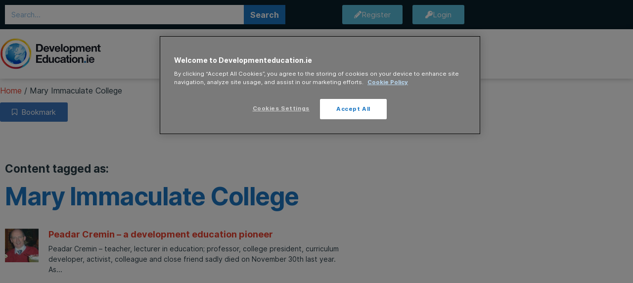

--- FILE ---
content_type: text/css
request_url: https://developmenteducation.ie/wp-content/uploads/elementor/css/post-18207.css?ver=1768234627
body_size: 748
content:
.elementor-18207 .elementor-element.elementor-element-5a865007 > .elementor-container{max-width:700px;}.elementor-18207 .elementor-element.elementor-element-5a865007{transition:background 0.3s, border 0.3s, border-radius 0.3s, box-shadow 0.3s;padding:30px 0px 100px 0px;}.elementor-18207 .elementor-element.elementor-element-5a865007 > .elementor-background-overlay{transition:background 0.3s, border-radius 0.3s, opacity 0.3s;}.elementor-18207 .elementor-element.elementor-element-41eb9c9c{text-align:start;}.elementor-18207 .elementor-element.elementor-element-41eb9c9c .elementor-heading-title{font-size:50px;letter-spacing:-1.5px;color:#1c77c3;}.elementor-18207 .elementor-element.elementor-element-68c8068a{--grid-row-gap:35px;--grid-column-gap:30px;}.elementor-18207 .elementor-element.elementor-element-68c8068a > .elementor-widget-container{margin:20px 0px 0px 0px;}.elementor-18207 .elementor-element.elementor-element-68c8068a .elementor-posts-container .elementor-post__thumbnail{padding-bottom:calc( 1 * 100% );}.elementor-18207 .elementor-element.elementor-element-68c8068a:after{content:"1";}.elementor-18207 .elementor-element.elementor-element-68c8068a .elementor-post__thumbnail__link{width:10%;}.elementor-18207 .elementor-element.elementor-element-68c8068a.elementor-posts--thumbnail-left .elementor-post__thumbnail__link{margin-right:20px;}.elementor-18207 .elementor-element.elementor-element-68c8068a.elementor-posts--thumbnail-right .elementor-post__thumbnail__link{margin-left:20px;}.elementor-18207 .elementor-element.elementor-element-68c8068a.elementor-posts--thumbnail-top .elementor-post__thumbnail__link{margin-bottom:20px;}.elementor-18207 .elementor-element.elementor-element-68c8068a .elementor-post__title, .elementor-18207 .elementor-element.elementor-element-68c8068a .elementor-post__title a{color:#ea402f;}.elementor-18207 .elementor-element.elementor-element-68c8068a .elementor-post__title{margin-bottom:7px;}.elementor-18207 .elementor-element.elementor-element-68c8068a .elementor-post__excerpt p{color:#283c46;}.elementor-18207 .elementor-element.elementor-element-68c8068a .elementor-pagination{text-align:center;}.elementor-18207 .elementor-element.elementor-element-68c8068a .elementor-pagination .page-numbers:not(.dots){color:#ea402f;}.elementor-18207 .elementor-element.elementor-element-68c8068a .elementor-pagination a.page-numbers:hover{color:#afafaf;}.elementor-18207 .elementor-element.elementor-element-68c8068a .elementor-pagination .page-numbers.current{color:#ededed;}body:not(.rtl) .elementor-18207 .elementor-element.elementor-element-68c8068a .elementor-pagination .page-numbers:not(:first-child){margin-left:calc( 10px/2 );}body:not(.rtl) .elementor-18207 .elementor-element.elementor-element-68c8068a .elementor-pagination .page-numbers:not(:last-child){margin-right:calc( 10px/2 );}body.rtl .elementor-18207 .elementor-element.elementor-element-68c8068a .elementor-pagination .page-numbers:not(:first-child){margin-right:calc( 10px/2 );}body.rtl .elementor-18207 .elementor-element.elementor-element-68c8068a .elementor-pagination .page-numbers:not(:last-child){margin-left:calc( 10px/2 );}@media(max-width:1024px){.elementor-18207 .elementor-element.elementor-element-5a865007{padding:30px 12px 100px 12px;}.elementor-18207 .elementor-element.elementor-element-68c8068a > .elementor-widget-container{margin:10px 0px 0px 0px;}}@media(max-width:767px){.elementor-18207 .elementor-element.elementor-element-5a865007{padding:30px 12px 50px 12px;}.elementor-18207 .elementor-element.elementor-element-7c1ca8e1 > .elementor-element-populated{padding:0px 0px 0px 0px;}.elementor-18207 .elementor-element.elementor-element-f2eb6ba .elementor-heading-title{font-size:16px;}.elementor-18207 .elementor-element.elementor-element-41eb9c9c .elementor-heading-title{font-size:38px;}.elementor-18207 .elementor-element.elementor-element-68c8068a .elementor-posts-container .elementor-post__thumbnail{padding-bottom:calc( 1 * 100% );}.elementor-18207 .elementor-element.elementor-element-68c8068a:after{content:"1";}.elementor-18207 .elementor-element.elementor-element-68c8068a .elementor-post__thumbnail__link{width:15%;}}/* Start custom CSS for archive-posts, class: .elementor-element-68c8068a */.elementor-18207 .elementor-element.elementor-element-68c8068a p::after {
  content: "...";
}/* End custom CSS */

--- FILE ---
content_type: text/css
request_url: https://developmenteducation.ie/wp-content/plugins/ultimate-member/assets/css/um-old-default.min.css?ver=2.11.1
body_size: 1093
content:
.um .um-cover-add:hover,.um .um-field-checkbox.active:not(.um-field-radio-state-disabled) i,.um .um-field-radio.active:not(.um-field-radio-state-disabled) i,.um .um-item-meta a,.um .um-member-less a:hover,.um .um-member-more a:hover,.um .um-member-name a:hover,.um .um-members-pagi a:hover,.um .um-profile-subnav a.active,.um .um-tip:hover,.um-account-name a:hover,.um-account-nav a.current,.um-account-side li a.current span.um-account-icon,.um-account-side li a.current:hover span.um-account-icon,.um-dropdown li a:hover,i.um-active-color,span.um-active-color{color:#3ba1da}.picker__box,.picker__nav--next:hover,.picker__nav--prev:hover,.um .um-field-group-head,.um .um-members-pagi span.current,.um .um-members-pagi span.current:hover,.um .um-profile-nav-item.active a,.um .um-profile-nav-item.active a:hover,.um-modal-btn,.um-modal-btn.disabled,.um-modal-btn.disabled:hover,.um-modal-header,.upload,div.uimob800 .um-account-side li a.current,div.uimob800 .um-account-side li a.current:hover{background:#3ba1da}.picker--focused .picker__day--highlighted,.picker--focused .picker__list-item--highlighted,.picker--focused .picker__list-item--selected,.picker__day--highlighted:hover,.picker__day--infocus:hover,.picker__day--outfocus:hover,.picker__footer,.picker__header,.picker__list-item--highlighted:hover,.picker__list-item--selected,.picker__list-item--selected:hover,.picker__list-item:hover,.um .um-field-group-head:hover{background:#44b0ec}.um{margin-left:auto!important;margin-right:auto!important}.um input[type=submit]:disabled:hover{background:#3ba1da}.um a.um-button,.um a.um-button.um-disabled:active,.um a.um-button.um-disabled:focus,.um a.um-button.um-disabled:hover,.um input[type=submit].um-button,.um input[type=submit].um-button:focus{background:#3ba1da}.um a.um-link{color:#3ba1da}.um a.um-button:hover,.um input[type=submit].um-button:hover{background-color:#44b0ec}.um a.um-link-hvr:hover,.um a.um-link:hover{color:#44b0ec}.um .um-button{color:#fff}.um .um-button:before{color:#fff}.um .um-button.um-alt,.um input[type=submit].um-button.um-alt{background:#eee}.um .um-button.um-alt:hover,.um input[type=submit].um-button.um-alt:hover{background:#e5e5e5}.um .um-button.um-alt,.um input[type=submit].um-button.um-alt{color:#666}.um .um-button.um-alt:before,.um input[type=submit].um-button.um-alt:before{color:#666}.um .um-tip{color:#ccc}.um .um-field-label{color:#555}.um .um-row.um-customized-row .um-field-label{color:inherit}.select2-container .select2-choice,.select2-container-multi .select2-choices,.select2-drop,.select2-drop-active,.select2-drop.select2-drop-above,.um .um-form input[type=number],.um .um-form input[type=password],.um .um-form input[type=search],.um .um-form input[type=tel],.um .um-form input[type=text],.um .um-form textarea,.um .upload-progress{border:1px solid #ddd!important}.um .um-form .select2-container-multi .select2-choices .select2-search-field input[type=text]{border:none!important}.um .um-form .um-datepicker.picker__input.picker__input--active,.um .um-form .um-datepicker.picker__input.picker__input--target,.um .um-form input[type=number]:focus,.um .um-form input[type=password]:focus,.um .um-form input[type=search]:focus,.um .um-form input[type=tel]:focus,.um .um-form input[type=text]:focus,.um .um-form textarea:focus{border:1px solid #bbb!important}.select2-container .select2-choice,.select2-container-multi .select2-choices,.um .um-form input[type=number],.um .um-form input[type=password],.um .um-form input[type=search],.um .um-form input[type=tel],.um .um-form input[type=text],.um .um-form textarea{background-color:#fff}.um .um-form input[type=number]:focus,.um .um-form input[type=password]:focus,.um .um-form input[type=search]:focus,.um .um-form input[type=tel]:focus,.um .um-form input[type=text]:focus,.um .um-form textarea:focus{background-color:#fff}.um .um-form input[type=password],.um .um-form input[type=search],.um .um-form input[type=tel],.um .um-form input[type=text],.um .um-form textarea{color:#666}.um .um-form input:-webkit-autofill{-webkit-box-shadow:0 0 0 50px #fff inset;-webkit-text-fill-color:#666}.um .um-form input:-webkit-autofill:focus{-webkit-box-shadow:none,0 0 0 50px #fff inset;-webkit-text-fill-color:#666}.um .um-form ::-webkit-input-placeholder{color:#aaa;opacity:1!important}.um .um-form ::-moz-placeholder{color:#aaa;opacity:1!important}.um .um-form ::-moz-placeholder{color:#aaa;opacity:1!important}.um .um-form ::-ms-input-placeholder{color:#aaa;opacity:1!important}.select2-container-multi .select2-choices .select2-search-field input,.select2-default,.select2-default *{color:#aaa}.select2-container .select2-choice .select2-arrow:before,.select2-search-choice-close:before,.select2-search:before,.um .um-field-icon i{color:#aaa}.um span.um-req{color:#aaa}.um .um-profile-photo a.um-profile-photo-img,.um .um-profile-photo img,.um .um-profile-photo span.um-profile-photo-overlay{-moz-border-radius:999px!important;-webkit-border-radius:999px!important;border-radius:999px!important}.um-profile.um .um-profile-meta{color:#999}.um-profile.um .um-name a{color:#555}.um-profile.um .um-name a:hover{color:#444}.um-profile.um .um-profile-headericon a{color:#aaa}.um-profile.um .um-profile-edit-a.active,.um-profile.um .um-profile-headericon a:hover{color:#3ba1da}